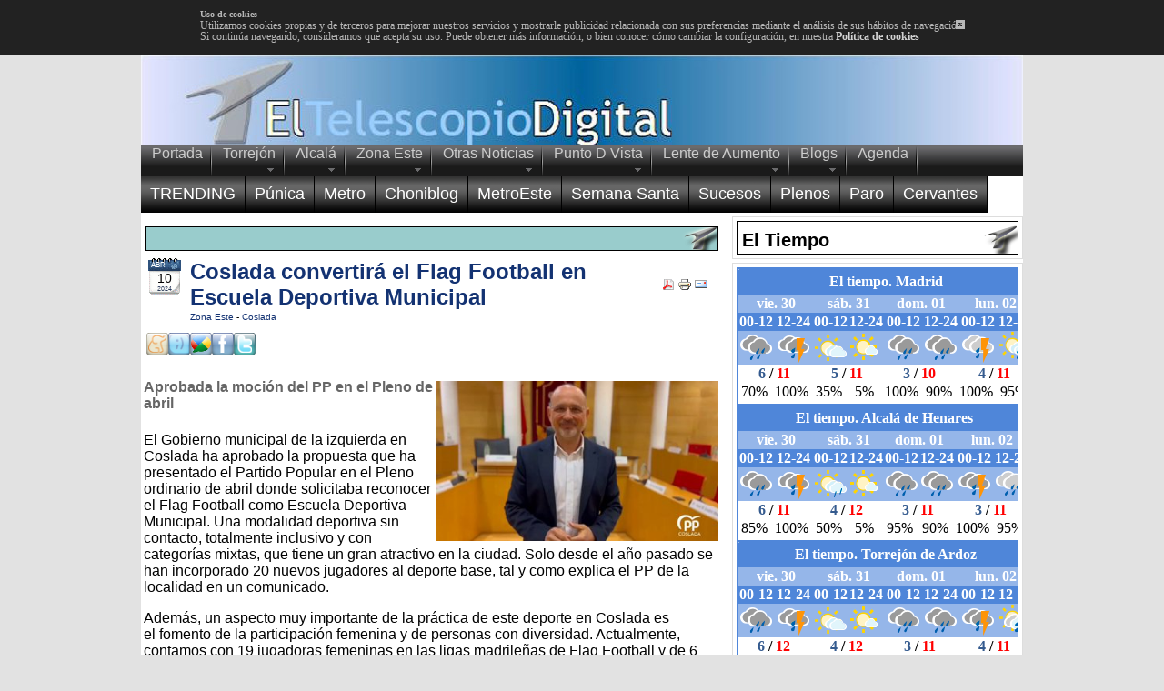

--- FILE ---
content_type: text/html; charset=utf-8
request_url: http://eltelescopiodigital.com/index.php/es/coslada/104096-coslada-convertira-el-flag-football-en-escuela-deportiva-municipal.html
body_size: 15836
content:
<?xml version="1.0" encoding="utf-8"?>
<!DOCTYPE html PUBLIC "-//W3C//DTD XHTML 1.0 Transitional//EN"
"http://www.w3.org/TR/xhtml1/DTD/xhtml1-transitional.dtd">
<html xmlns="http://www.w3.org/1999/xhtml"
lang="_LANGUAGE" xml:lang=
"_LANGUAGE">
<head>
<!-- Start: GPT Async -->
<script type='text/javascript'>
	var gptadslots=[];
	var googletag = googletag || {};
	googletag.cmd = googletag.cmd || [];
	(function(){ var gads = document.createElement('script');
		gads.async = true; gads.type = 'text/javascript';
		var useSSL = 'https:' == document.location.protocol;
		gads.src = (useSSL ? 'https:' : 'http:') + '//www.googletagservices.com/tag/js/gpt.js';
		var node = document.getElementsByTagName('script')[0];
		node.parentNode.insertBefore(gads, node);
	})();
</script>

<script type="text/javascript">
	googletag.cmd.push(function() {


		//Adslot oop declaration
		gptadslots[0] = googletag.defineOutOfPageSlot('/47143003/eltelescopiodigital/home', 'div-gpt-ad-361565662420893927-oop').addService(googletag.pubads());

		googletag.pubads().enableSingleRequest();
		googletag.pubads().enableAsyncRendering();
		googletag.enableServices();
	});
</script>
<!-- End: GPT -->


  <base href="http://eltelescopiodigital.com/index.php/coslada/104096-coslada-convertira-el-flag-football-en-escuela-deportiva-municipal.html" />
  <meta http-equiv="content-type" content="text/html; charset=utf-8" />
  <meta name="robots" content="index, follow" />
  <meta name="date" content="2026-01-30T02:17:44+00:00" />
  <meta name="revisit-after" content="14 days" />
  <meta name="author" content="A great person" />
  <meta name="keywords" content="pp coslada, pleno coslada" />
  <meta name="title" content="Coslada convertirá el Flag Football en Escuela Deportiva Municipal" />
  <meta name="description" content="Aprobada la moción del PP en el Pleno de abril El Gobierno municipal de la izquierda en Coslada ha aprobado la propuesta que ha presentado el Partido Popular en el Pleno ordinario de abril donde solicitaba reconocer el Flag Football como Escuela Deportiva Municipal.  Una modalidad deportiva sin contacto, totalmente inclusivo y con categorías mixtas, que tiene un gran atractivo en la ciudad. Solo desde el año pasado se han incorporado 20 nuevos jugadores al deporte base, tal y como" />
  <meta name="generator" content="SEOSimple (http://daobydesign.com)" />
  <title>Coslada convertirá el Flag Football en Escuela Deportiva Municipal | eltelescopiodigital</title>
  <link href="/index.php/es/component/jcomments/feed/com_content/104096.html" rel="alternate" type="application/rss+xml" title="Coslada convertirá el Flag Football en Escuela Deportiva Municipal" />
  <link rel="stylesheet" href="/components/com_jcomments/tpl/default/style.css?v=12" type="text/css" />
  <link rel="stylesheet" href="http://eltelescopiodigital.com/modules/mod_maximenu_CK/themes/default/css/moo_maximenuH_CK.css" type="text/css" />
  <link rel="stylesheet" href="http://eltelescopiodigital.com/modules/mod_maximenu_CK/themes/default/css/maximenuH_CK.php?monid=maximenuCK" type="text/css" />
  <link rel="stylesheet" href="/modules/mod_customenu/customenu/css/default.css" type="text/css" />
  <style type="text/css">
    <!--
#partilhator {height: 30px; margin: 3px 3px 3px 3px;}
#partilhator.left {text-align: left;}
#partilhator.right {text-align: right;}
#partilhator.center {text-align: center;}
#partilhator img {border: none; margin: 0; padding: 0;}
#partilhator a, a:hover, a:visited, a:link {text-decoration: none; margin: 0; padding: 0; background-color: transparent;}
#partilhator .partilhator_icone {margin-right: 5px; background-color: transparent;}div#maximenuCK ul.maximenuCK li.maximenuCK > a span.descCK {color:#f7f7f7;} div#maximenuCK ul.maximenuCK li.maximenuCK > span.separator span.descCK {color:#f7f7f7;}div#maximenuCK ul.maximenuCK li.maximenuCK > a:hover span.titreCK {color:#f2f2f2;} div#maximenuCK ul.maximenuCK li.maximenuCK > span.separator:hover span.titreCK {color:#f2f2f2;}
    -->
  </style>
  <script type="text/javascript" src="/components/com_jcomments/js/jcomments-v2.1.js?v=7"></script>
  <script type="text/javascript" src="/components/com_jcomments/libraries/joomlatune/ajax.js?v=3"></script>
  <script type="text/javascript" src="/plugins/system/mtupgrade/mootools.js"></script>
  <script type="text/javascript" src="/media/system/js/caption.js"></script>
  <script type="text/javascript" src="http://eltelescopiodigital.com/modules/mod_maximenu_CK/assets/moo_maximenu_CK.js"></script>
  <script type="text/javascript" src="http://eltelescopiodigital.com/modules/mod_maximenu_CK/assets/fancymenu_CK.js"></script>
  <script type="text/javascript" src="http://eltelescopiodigital.com/modules/mod_maximenu_CK/themes/default/js/maximenu_addon_CK.js"></script>
  <script type="text/javascript" src="/modules/mod_customenu/customenu/js/customenu.js"></script>
  <script type="text/javascript">
window.addEvent("domready", function() {
	var JTooltips = new Tips($$(".hasTip"), { maxTitleChars: 50, fixed: false});
});window.addEvent('domready', function() {new DropdownMaxiMenu(document.getElement('div#maximenuCK'),{mooTransition : 'Quad',mooEase : 'easeOut',useOpacity : '0',dureeOut : 500,menuID : 'maximenuCK',testoverflow : '1',orientation : '0',style : 'moomenu',opentype : 'slide',direction : 'normal',directionoffset1 : '30',directionoffset2 : '30',mooDuree : 500});});window.addEvent('domready', function() {new SlideList(document.getElement('div#maximenuCK ul'),{fancyTransition : 'Quad',fancyEase : 'easeOut',fancyDuree : 500});});
  </script>
  <link rel=stylesheet href="/plugins/content/calendar_stamp/classic_blue_dark.css" type="text/css" media=screen>

<link rel="stylesheet" type="text/css" href="/
templates/telescopio/css/manana.css"
media="screen" />
<link rel="shortcut icon" type="image/x-icon" href="/templates/telescopio/images/favicon.ico">
<link rel="stylesheet" href="/templates/telescopio/css/joomla.css" type="text/css" media="screen, projection" />  
<!–[if IE]><link rel="stylesheet" href="/templates/telescopio/css/ie.css" type="text/css" media="screen, projection" /><![endif]–>
<script type="text/javascript">
  var _gaq = _gaq || [];
  _gaq.push(['_setAccount', 'UA-19701430-1']);
  _gaq.push(['_trackPageview']);
  (function() {
    var ga = document.createElement('script'); ga.type = 'text/javascript'; ga.async = true;
    ga.src = ('https:' == document.location.protocol ? 'https://ssl' : 'http://www') + '.google-analytics.com/ga.js';
    var s = document.getElementsByTagName('script')[0]; s.parentNode.insertBefore(ga, s);
  })();
</script>
 <script type="text/javascript">
                var adnxsId = 2074365;
                </script>
       <script type="text/javascript" src="http://cdn.adnxs.com/megatag.js"></script>
<!-- Start: GPT Async -->
<script type='text/javascript'>
	var gptadslots=[];
	var googletag = googletag || {};
	googletag.cmd = googletag.cmd || [];
	(function(){ var gads = document.createElement('script');
		gads.async = true; gads.type = 'text/javascript';
		var useSSL = 'https:' == document.location.protocol;
		gads.src = (useSSL ? 'https:' : 'http:') + '//www.googletagservices.com/tag/js/gpt.js';
		var node = document.getElementsByTagName('script')[0];
		node.parentNode.insertBefore(gads, node);
	})();
</script>
<script type="text/javascript">
	googletag.cmd.push(function() {

		//Adslot 1 declaration
		gptadslots[1]= googletag.defineSlot('/47143003/eltelescopiodigital/home', [[728,90],[980,90],[980,250]],'div-gpt-ad-229542858157349394-1').addService(googletag.pubads());

		//Adslot 2 declaration
		gptadslots[2]= googletag.defineSlot('/47143003/eltelescopiodigital/home', [[300,250],[300,600]],'div-gpt-ad-229542858157349394-2').addService(googletag.pubads());

		//Adslot 3 declaration
		gptadslots[3]= googletag.defineSlot('/47143003/eltelescopiodigital/home', [[120,600],[160,600]],'div-gpt-ad-229542858157349394-3').addService(googletag.pubads());

		//Adslot 4 declaration
		gptadslots[4]= googletag.defineSlot('/47143003/eltelescopiodigital/home', [[1,1]],'div-gpt-ad-229542858157349394-4').addService(googletag.pubads());

		googletag.pubads().enableSingleRequest();
		googletag.pubads().enableAsyncRendering();
		googletag.enableServices();
	});
</script>
<!-- End: GPT -->

</head>

<body>

<div id="fb-root"></div>
<script>(function(d, s, id) {
  var js, fjs = d.getElementsByTagName(s)[0];
  if (d.getElementById(id)) return;
  js = d.createElement(s); js.id = id;
  js.src = "//connect.facebook.net/es_ES/sdk.js#xfbml=1&version=v2.5&appId=169830139870596";
  fjs.parentNode.insertBefore(js, fjs);
}(document, 'script', 'facebook-jssdk'));</script>



<!-- Beginning Async AdSlot oop for Ad unit eltelescopiodigital/home  ### size:  -->
<!-- Adslot's refresh function: googletag.pubads().refresh([gptadslots[0]]) -->
<div id='div-gpt-ad-361565662420893927-oop'>
	<script type='text/javascript'>
		googletag.cmd.push(function() { googletag.display('div-gpt-ad-361565662420893927-oop'); });
	</script>
</div>
<!-- End AdSlot oop -->


<style>.d4282f5c, .a0f87a0d, .db8b1359, .ec57d480, .e6989797, .f92bc6a1, .f92bc6a1 a, .f92bc6a1 a:link, .f92bc6a1 a:active, .f92bc6a1 a:hover, .f92bc6a1 a:visited{zoom: 1 !important;filter:alpha(opacity=100) !important;opacity:1 !important;text-transform:none !important;border:none !important;text-decoration:none !important;border:none !important;font-weight:normal !important;display:block !important;position:static !important;margin:0px !important;padding:0px  !important;color:#b8b8b8 !important;font-family:trebuchet-ms, verdana !important;height:auto !important;width:auto !important;max-width:auto !important;max-height:auto !important;line-height:auto !important;background:none;}.d4282f5c{bottom:0px;left:0px;background:rgba(0,0,0,0.85) !important;z-index:999999;padding:0px 0px 4px 0px !important;width:100% !important; }.a0f87a0d{max-width:1200px !important;margin:auto !important;padding:10px !important;text-align:center;}.db8b1359{position:relative !important;display:inline-block !important;text-align:left;}.ec57d480,.ec57d480:link,.ec57d480:active,.ec57d480:visited{position:absolute !important;right:0px;top:12px;cursor:pointer;font-size:8px !important;width:10px !important;height:10px !important;line-height:10px !important;background-color:#b8b8b8 !important;color:#000000 !important;text-align:center;}.ec57d480:hover{background-color:#ffffff !important;}.e6989797{font-size:10px !important; line-height:12px !important;font-weight:bolder !important;}.f92bc6a1{font-size:12px !important;line-height:12px !important;}.f92bc6a1 a, .f92bc6a1 a:link, .f92bc6a1 a:active, .f92bc6a1 a:hover, .f92bc6a1 a:visited{display:inline !important;color:#D3D3D3 !important; font-weight:bolder !important;}.f92bc6a1 a:hover{color:#ffffff !important;text-decoration:underline !important;}</style>

<div id="eced61f8" class="d4282f5c"><div class="a0f87a0d"><div class="db8b1359"><a class="ec57d480" onclick="var element = document.getElementById('eced61f8');element.parentNode.removeChild(element);">x</a><h4 class="e6989797">Uso de cookies</h4><p class="f92bc6a1">Utilizamos cookies propias y de terceros para mejorar nuestros servicios y mostrarle publicidad relacionada con sus preferencias mediante el análisis de sus hábitos de navegación.<br>Si continúa navegando, consideramos que acepta su uso. Puede obtener más información, o bien conocer cómo cambiar la configuración, en nuestra <a href="http://eltelescopiodigital.com/index.php/es/component/content/article/20831-2013-12-23-12-29-45.html">Política de cookies</a></p></div></div></div>

<script type="text/javascript" src="http://miarroba.st/086/toolbar/toolbar.js"></script>
<div id="contenedor">

<!-- Beginning Async AdSlot 4 for Ad unit eltelescopiodigital/home  ### size: [[1,1]] -->
<!-- Adslot's refresh function: googletag.pubads().refresh([gptadslots[4]]) -->
<div id='div-gpt-ad-229542858157349394-4'>
	<script type='text/javascript'>
		googletag.cmd.push(function() { googletag.display('div-gpt-ad-229542858157349394-4'); });
	</script>
</div>
<!-- End AdSlot 4 -->





<div id="banner_cabecera">
</div>
<div id="topbar">
 <div id="topmod"> </div>
</div>
<div id="cabecera">
    <div id="logo"></div>
    <div id="fecha"></div>
<div  id="reloj"></div>
    <p class="telescopio" id="titulo"></p>
    <div id="caja_buscador"></div>
  </div>

<div id="contenido">

<div id="barra_nav">
		<div class="moduletable">
					<!-- debut maximenu_CK, par cedric keiflin sur http://www.joomlack.fr -->
<div class="maximenuCKH" id="maximenuCK" style="z-index:10;">
    <div class="maxiRoundedleft"></div>
    <div class="maxiRoundedcenter">
	<ul class="menu maximenuCK" style="">
		<li class="maximenuCK first item1 level0 " style="z-index : 12000;"><a class="maximenuCK " href="http://eltelescopiodigital.com/"><span class="titreCK">Portada</span></a>
		</li>
<li class="maximenuCK parent first item27 level0 " style="z-index : 11999;"><a class="maximenuCK " href="/index.php/es/torrenews.html"><span class="titreCK">Torrejón</span></a>
	<div class="floatCK" ><div class="maxidrop-top"><div class="maxidrop-top2"></div></div><div class="maxidrop-main"><div class="maxidrop-main2"><div class="maximenuCK2 first " >
	<ul class="maximenuCK2"><li class="maximenuCK first first item195 level1 " style="z-index : 11998;"><a class="maximenuCK " href="/index.php/es/torrenews/politica-torrejon.html"><span class="titreCK">Política Torrejón</span></a>
		</li>
<li class="maximenuCK item196 level1 " style="z-index : 11997;"><a class="maximenuCK " href="/index.php/es/torrenews/municipal-torrejon.html"><span class="titreCK">Municipal Torrejón</span></a>
		</li>
<li class="maximenuCK item197 level1 " style="z-index : 11996;"><a class="maximenuCK " href="/index.php/es/torrenews/sociedad-torrejon.html"><span class="titreCK">Sociedad Torrejón</span></a>
		</li>
<li class="maximenuCK item198 level1 " style="z-index : 11995;"><a class="maximenuCK " href="/index.php/es/torrenews/sucesos-torrejon.html"><span class="titreCK">Sucesos Torrejón</span></a>
		</li>
<li class="maximenuCK item34 level1 " style="z-index : 11994;"><a class="maximenuCK " href="/index.php/es/torrenews/torresport.html"><span class="titreCK">Deportes Torrejón</span></a>
		</li>
<li class="maximenuCK item199 last level1 " style="z-index : 11993;"><a class="maximenuCK " href="/index.php/es/torrenews/cultura-torrejon.html"><span class="titreCK">Cultura Torrejón</span></a>
	</li>
	</ul>
	<div class="clr"></div></div><div class="clr"></div></div></div><div class="maxidrop-bottom"><div class="maxidrop-bottom2"></div></div></div>
	</li><li class="maximenuCK parent item200 level0 " style="z-index : 11992;"><a class="maximenuCK " href="/index.php/es/alcala.html"><span class="titreCK">Alcalá</span></a>
	<div class="floatCK" ><div class="maxidrop-top"><div class="maxidrop-top2"></div></div><div class="maxidrop-main"><div class="maxidrop-main2"><div class="maximenuCK2 first " >
	<ul class="maximenuCK2"><li class="maximenuCK first item201 level1 " style="z-index : 11991;"><a class="maximenuCK " href="/index.php/es/alcala/politica-alcala.html"><span class="titreCK">Política Alcalá</span></a>
		</li>
<li class="maximenuCK item202 level1 " style="z-index : 11990;"><a class="maximenuCK " href="/index.php/es/alcala/municipal-alcala.html"><span class="titreCK">Municipal Alcalá</span></a>
		</li>
<li class="maximenuCK item203 level1 " style="z-index : 11989;"><a class="maximenuCK " href="/index.php/es/alcala/sociedad-alcala.html"><span class="titreCK">Sociedad Alcalá</span></a>
		</li>
<li class="maximenuCK item204 level1 " style="z-index : 11988;"><a class="maximenuCK " href="/index.php/es/alcala/sucesos-alcala.html"><span class="titreCK">Sucesos Alcalá</span></a>
		</li>
<li class="maximenuCK item205 level1 " style="z-index : 11987;"><a class="maximenuCK " href="/index.php/es/alcala/deportes-alcala.html"><span class="titreCK">Deportes Alcalá</span></a>
		</li>
<li class="maximenuCK item206 last level1 " style="z-index : 11986;"><a class="maximenuCK " href="/index.php/es/alcala/cultura-alcala.html"><span class="titreCK">Cultura Alcalá</span></a>
	</li>
	</ul>
	<div class="clr"></div></div><div class="clr"></div></div></div><div class="maxidrop-bottom"><div class="maxidrop-bottom2"></div></div></div>
	</li><li class="maximenuCK parent item2 level0 " style="z-index : 11985;"><a class="maximenuCK " href="/index.php/es/corredornews.html"><span class="titreCK">Zona Este</span></a>
	<div class="floatCK" ><div class="maxidrop-top"><div class="maxidrop-top2"></div></div><div class="maxidrop-main"><div class="maxidrop-main2"><div class="maximenuCK2 first " >
	<ul class="maximenuCK2"><li class="maximenuCK first item207 level1 " style="z-index : 11984;"><a class="maximenuCK " href="/index.php/es/corredornews/coslada.html"><span class="titreCK">Coslada</span></a>
		</li>
<li class="maximenuCK item208 level1 " style="z-index : 11983;"><a class="maximenuCK " href="/index.php/es/corredornews/san-fernando.html"><span class="titreCK">San Fernando</span></a>
		</li>
<li class="maximenuCK item209 level1 " style="z-index : 11982;"><a class="maximenuCK " href="/index.php/es/corredornews/arganda.html"><span class="titreCK">Arganda</span></a>
		</li>
<li class="maximenuCK item210 level1 " style="z-index : 11981;"><a class="maximenuCK " href="/index.php/es/corredornews/rivas.html"><span class="titreCK">Rivas</span></a>
		</li>
<li class="maximenuCK parent item211 level1 " style="z-index : 11980;"><a class="maximenuCK " href="/index.php/es/corredornews/noreste.html"><span class="titreCK">Noreste</span></a>
	<div class="floatCK" ><div class="maxidrop-top"><div class="maxidrop-top2"></div></div><div class="maxidrop-main"><div class="maxidrop-main2"><div class="maximenuCK2 first " >
	<ul class="maximenuCK2"><li class="maximenuCK first item212 level2 " style="z-index : 11979;"><a class="maximenuCK " href="/index.php/es/corredornews/noreste/algete.html"><span class="titreCK">Algete</span></a>
		</li>
<li class="maximenuCK item213 level2 " style="z-index : 11978;"><a class="maximenuCK " href="/index.php/es/corredornews/noreste/ajalvir.html"><span class="titreCK">Ajalvir</span></a>
		</li>
<li class="maximenuCK item214 level2 " style="z-index : 11977;"><a class="maximenuCK " href="/index.php/es/corredornews/noreste/paracuellos.html"><span class="titreCK">Paracuellos</span></a>
		</li>
<li class="maximenuCK item215 level2 " style="z-index : 11976;"><a class="maximenuCK " href="/index.php/es/corredornews/noreste/daganzo.html"><span class="titreCK">Daganzo</span></a>
		</li>
<li class="maximenuCK item216 last level2 " style="z-index : 11975;"><a class="maximenuCK " href="/index.php/es/corredornews/noreste/camarma.html"><span class="titreCK">Camarma</span></a>
	</li>
	</ul>
	<div class="clr"></div></div><div class="clr"></div></div></div><div class="maxidrop-bottom"><div class="maxidrop-bottom2"></div></div></div>
	</li><li class="maximenuCK parent item217 level1 " style="z-index : 11974;"><a class="maximenuCK " href="/index.php/es/corredornews/corredor-del-henares.html"><span class="titreCK">Corredor del Henares</span></a>
	<div class="floatCK" ><div class="maxidrop-top"><div class="maxidrop-top2"></div></div><div class="maxidrop-main"><div class="maxidrop-main2"><div class="maximenuCK2 first " >
	<ul class="maximenuCK2"><li class="maximenuCK first item218 level2 " style="z-index : 11973;"><a class="maximenuCK " href="/index.php/es/corredornews/corredor-del-henares/mejorada.html"><span class="titreCK">Mejorada</span></a>
		</li>
<li class="maximenuCK item219 level2 " style="z-index : 11972;"><a class="maximenuCK " href="/index.php/es/corredornews/corredor-del-henares/velilla.html"><span class="titreCK">Velilla</span></a>
		</li>
<li class="maximenuCK item220 level2 " style="z-index : 11971;"><a class="maximenuCK " href="/index.php/es/corredornews/corredor-del-henares/loeches.html"><span class="titreCK">Loeches</span></a>
		</li>
<li class="maximenuCK item221 level2 " style="z-index : 11970;"><a class="maximenuCK " href="/index.php/es/corredornews/corredor-del-henares/meco.html"><span class="titreCK">Meco</span></a>
		</li>
<li class="maximenuCK item222 last level2 " style="z-index : 11969;"><a class="maximenuCK " href="/index.php/es/corredornews/corredor-del-henares/villalbilla.html"><span class="titreCK">Villalbilla</span></a>
	</li>
	</ul>
	<div class="clr"></div></div><div class="clr"></div></div></div><div class="maxidrop-bottom"><div class="maxidrop-bottom2"></div></div></div>
	</li><li class="maximenuCK parent item223 level1 " style="z-index : 11968;"><a class="maximenuCK " href="/index.php/es/corredornews/sureste.html"><span class="titreCK">Sureste</span></a>
	<div class="floatCK" ><div class="maxidrop-top"><div class="maxidrop-top2"></div></div><div class="maxidrop-main"><div class="maxidrop-main2"><div class="maximenuCK2 first " >
	<ul class="maximenuCK2"><li class="maximenuCK first item224 level2 " style="z-index : 11967;"><a class="maximenuCK " href="/index.php/es/corredornews/sureste/estremera.html"><span class="titreCK">Estremera</span></a>
		</li>
<li class="maximenuCK item225 level2 " style="z-index : 11966;"><a class="maximenuCK " href="/index.php/es/corredornews/sureste/aranjuez.html"><span class="titreCK">Aranjuez</span></a>
		</li>
<li class="maximenuCK item226 level2 " style="z-index : 11965;"><a class="maximenuCK " href="/index.php/es/corredornews/sureste/morata-de-tajuna.html"><span class="titreCK">Morata de Tajuña</span></a>
		</li>
<li class="maximenuCK item227 level2 " style="z-index : 11964;"><a class="maximenuCK " href="/index.php/es/corredornews/sureste/san-martin-de-la-vega.html"><span class="titreCK">San Martín de la Vega</span></a>
		</li>
<li class="maximenuCK item228 last level2 " style="z-index : 11963;"><a class="maximenuCK " href="/index.php/es/corredornews/sureste/nuevo-baztan.html"><span class="titreCK">Nuevo Baztán</span></a>
	</li>
	</ul>
	<div class="clr"></div></div><div class="clr"></div></div></div><div class="maxidrop-bottom"><div class="maxidrop-bottom2"></div></div></div>
	</li>
	</ul>
	<div class="clr"></div></div><div class="clr"></div></div></div><div class="maxidrop-bottom"><div class="maxidrop-bottom2"></div></div></div>
	</li><li class="maximenuCK parent item113 level0 " style="z-index : 11962;"><a class="maximenuCK " href="/index.php/es/otras-noticias.html"><span class="titreCK">Otras Noticias</span></a>
	<div class="floatCK" ><div class="maxidrop-top"><div class="maxidrop-top2"></div></div><div class="maxidrop-main"><div class="maxidrop-main2"><div class="maximenuCK2 first " >
	<ul class="maximenuCK2"><li class="maximenuCK first item229 level1 " style="z-index : 11961;"><a class="maximenuCK " href="/index.php/es/otras-noticias/comunidad-de-madrid.html"><span class="titreCK">Comunidad de Madrid</span></a>
		</li>
<li class="maximenuCK item230 level1 " style="z-index : 11960;"><a class="maximenuCK " href="/index.php/es/otras-noticias/espana.html"><span class="titreCK">España</span></a>
		</li>
<li class="maximenuCK item231 level1 " style="z-index : 11959;"><a class="maximenuCK " href="/index.php/es/otras-noticias/madrid.html"><span class="titreCK">Madrid</span></a>
		</li>
<li class="maximenuCK item232 level1 " style="z-index : 11958;"><a class="maximenuCK " href="/index.php/es/otras-noticias/economia.html"><span class="titreCK">Economía</span></a>
		</li>
<li class="maximenuCK item233 last level1 " style="z-index : 11957;"><a class="maximenuCK " href="/index.php/es/otras-noticias/rincon-verde.html"><span class="titreCK">Rincón Verde</span></a>
	</li>
	</ul>
	<div class="clr"></div></div><div class="clr"></div></div></div><div class="maxidrop-bottom"><div class="maxidrop-bottom2"></div></div></div>
	</li><li class="maximenuCK parent item37 level0 " style="z-index : 11956;"><a class="maximenuCK " href="/index.php/es/punto-d-vista.html"><span class="titreCK">Punto D Vista</span></a>
	<div class="floatCK" ><div class="maxidrop-top"><div class="maxidrop-top2"></div></div><div class="maxidrop-main"><div class="maxidrop-main2"><div class="maximenuCK2 first " >
	<ul class="maximenuCK2"><li class="maximenuCK first item234 level1 " style="z-index : 11955;"><a class="maximenuCK " href="/index.php/es/punto-d-vista/editorial.html"><span class="titreCK">Editorial</span></a>
		</li>
<li class="maximenuCK item235 level1 " style="z-index : 11954;"><a class="maximenuCK " href="/index.php/es/punto-d-vista/microscopia.html"><span class="titreCK">Microscopía</span></a>
		</li>
<li class="maximenuCK item236 level1 " style="z-index : 11953;"><a class="maximenuCK " href="/index.php/es/punto-d-vista/mira-telescopica.html"><span class="titreCK">Mira Telescópica</span></a>
		</li>
<li class="maximenuCK item237 level1 " style="z-index : 11952;"><a class="maximenuCK " href="/index.php/es/punto-d-vista/otra-mirada.html"><span class="titreCK">Otra Mirada</span></a>
		</li>
<li class="maximenuCK item238 level1 " style="z-index : 11951;"><a class="maximenuCK " href="/index.php/es/punto-d-vista/la-columna-del-ciudadano.html"><span class="titreCK">La Columna del Ciudadano</span></a>
		</li>
<li class="maximenuCK item239 last level1 " style="z-index : 11950;"><a class="maximenuCK " href="/index.php/es/punto-d-vista/la-cara-oculta.html"><span class="titreCK">La Cara Oculta</span></a>
	</li>
	</ul>
	<div class="clr"></div></div><div class="clr"></div></div></div><div class="maxidrop-bottom"><div class="maxidrop-bottom2"></div></div></div>
	</li><li class="maximenuCK parent item41 level0 " style="z-index : 11949;"><a class="maximenuCK " href="/index.php/es/lente-d-aumento.html"><span class="titreCK">Lente de Aumento</span></a>
	<div class="floatCK" ><div class="maxidrop-top"><div class="maxidrop-top2"></div></div><div class="maxidrop-main"><div class="maxidrop-main2"><div class="maximenuCK2 first " >
	<ul class="maximenuCK2"><li class="maximenuCK first item240 level1 " style="z-index : 11948;"><a class="maximenuCK " href="/index.php/es/lente-d-aumento/a-fondo.html"><span class="titreCK">A Fondo</span></a>
		</li>
<li class="maximenuCK item241 level1 " style="z-index : 11947;"><a class="maximenuCK " href="/index.php/es/lente-d-aumento/analisis.html"><span class="titreCK">Análisis</span></a>
		</li>
<li class="maximenuCK item243 level1 " style="z-index : 11946;"><a class="maximenuCK " href="/index.php/es/lente-d-aumento/dossier.html"><span class="titreCK">Dossier</span></a>
		</li>
<li class="maximenuCK item244 level1 " style="z-index : 11945;"><a class="maximenuCK " href="/index.php/es/lente-d-aumento/torrejon-secreto.html"><span class="titreCK">Torrejón Secreto</span></a>
		</li>
<li class="maximenuCK item245 level1 " style="z-index : 11944;"><a class="maximenuCK " href="/index.php/es/lente-d-aumento/a-todo-color.html"><span class="titreCK">A Todo Color</span></a>
		</li>
<li class="maximenuCK item246 level1 " style="z-index : 11943;"><a class="maximenuCK " href="/index.php/es/lente-d-aumento/vecinos-ilustres.html"><span class="titreCK">Vecinos Ilustres</span></a>
		</li>
<li class="maximenuCK item242 level1 " style="z-index : 11942;"><a class="maximenuCK " href="/index.php/es/lente-d-aumento/cronicas-de-un-pleno.html"><span class="titreCK">Crónicas de un Pleno</span></a>
		</li>
<li class="maximenuCK item265 last level1 " style="z-index : 11941;"><a class="maximenuCK " href="/index.php/es/lente-d-aumento/hemeroteca.html"><span class="titreCK">Hemeroteca</span></a>
	</li>
	</ul>
	<div class="clr"></div></div><div class="clr"></div></div></div><div class="maxidrop-bottom"><div class="maxidrop-bottom2"></div></div></div>
	</li><li class="maximenuCK parent item78 level0 " style="z-index : 11940;"><a class="maximenuCK " href="/index.php/es/los-blogs-del-telescopio.html"><span class="titreCK">Blogs</span></a>
	<div class="floatCK" ><div class="maxidrop-top"><div class="maxidrop-top2"></div></div><div class="maxidrop-main"><div class="maxidrop-main2"><div class="maximenuCK2 first " >
	<ul class="maximenuCK2"><li class="maximenuCK first item247 level1 " style="z-index : 11939;"><a class="maximenuCK " href="/index.php/es/los-blogs-del-telescopio/el-choniblog.html"><span class="titreCK">El Choniblog</span></a>
		</li>
<li class="maximenuCK item248 level1 " style="z-index : 11938;"><a class="maximenuCK " href="/index.php/es/los-blogs-del-telescopio/interferencias.html"><span class="titreCK">Interferencias</span></a>
		</li>
<li class="maximenuCK item249 level1 " style="z-index : 11937;"><a class="maximenuCK " href="/index.php/es/los-blogs-del-telescopio/pura-ciencia.html"><span class="titreCK">Pura Ciencia</span></a>
		</li>
<li class="maximenuCK item250 level1 " style="z-index : 11936;"><a class="maximenuCK " href="/index.php/es/los-blogs-del-telescopio/cinturon-de-orion.html"><span class="titreCK">Cinturón de Orión</span></a>
		</li>
<li class="maximenuCK item251 level1 " style="z-index : 11935;"><a class="maximenuCK " href="/index.php/es/los-blogs-del-telescopio/kaleidoskopio.html"><span class="titreCK">Kaleidoskopio</span></a>
		</li>
<li class="maximenuCK item252 level1 " style="z-index : 11934;"><a class="maximenuCK " href="/index.php/es/los-blogs-del-telescopio/el-termometro.html"><span class="titreCK">El Termómetro</span></a>
		</li>
<li class="maximenuCK item272 level1 " style="z-index : 11933;"><a class="maximenuCK " href="/index.php/es/los-blogs-del-telescopio/salud-y-espiritualidad.html"><span class="titreCK">Salud y Espiritualidad</span></a>
		</li>
<li class="maximenuCK item277 last level1 " style="z-index : 11932;"><a class="maximenuCK " href="/index.php/es/los-blogs-del-telescopio/geno-gourmet.html"><span class="titreCK">Geno Gourmet</span></a>
	</li>
	</ul>
	<div class="clr"></div></div><div class="clr"></div></div></div><div class="maxidrop-bottom"><div class="maxidrop-bottom2"></div></div></div>
	</li><li class="maximenuCK item253 level0 " style="z-index : 11931;"><a class="maximenuCK " href="/index.php/es/agenda.html"><span class="titreCK">Agenda</span></a></li>	</ul>
    </div>
    <div class="maxiRoundedright"></div>
    <div style="clear:both;"></div>
</div>
<div style="clear:both;"></div>
<!-- fin maximenuCK -->
		</div>
			<div class="moduletable">
					<div class="customenu_layout_default"><div class="customenu_default"><a href="/index.php/es/home.html" title="TRENDING" class="link_1 link_id1 link_inactive " onfocus="this.blur();"><span class="link_1 link_id1 link_inactive  link_normal" onmouseover="changeClassName(this,'link_normal','link_hover');" onmouseout="changeClassName(this,'link_hover','link_normal');">TRENDING</span></a><a href="/index.php/es/operacion-punica/0.html" title="Púnica" class="link_2 link_id279 link_inactive " onfocus="this.blur();"><span class="link_2 link_id279 link_inactive  link_normal" onmouseover="changeClassName(this,'link_normal','link_hover');" onmouseout="changeClassName(this,'link_hover','link_normal');">Púnica</span></a><a href="/index.php/es/metro/0.html" title="Metro" class="link_3 link_id290 link_inactive " onfocus="this.blur();"><span class="link_3 link_id290 link_inactive  link_normal" onmouseover="changeClassName(this,'link_normal','link_hover');" onmouseout="changeClassName(this,'link_hover','link_normal');">Metro</span></a><a href="/index.php/es/campamento-de-verano/0.html" title="Choniblog" class="link_4 link_id257 link_inactive " onfocus="this.blur();"><span class="link_4 link_id257 link_inactive  link_normal" onmouseover="changeClassName(this,'link_normal','link_hover');" onmouseout="changeClassName(this,'link_hover','link_normal');">Choniblog</span></a><a href="/index.php/es/metroeste/0.html" title="MetroEste" class="link_5 link_id275 link_inactive " onfocus="this.blur();"><span class="link_5 link_id275 link_inactive  link_normal" onmouseover="changeClassName(this,'link_normal','link_hover');" onmouseout="changeClassName(this,'link_hover','link_normal');">MetroEste</span></a><a href="/index.php/es/semana-santa/0.html" title="Semana Santa" class="link_6 link_id286 link_inactive " onfocus="this.blur();"><span class="link_6 link_id286 link_inactive  link_normal" onmouseover="changeClassName(this,'link_normal','link_hover');" onmouseout="changeClassName(this,'link_hover','link_normal');">Semana Santa</span></a><a href="/index.php/es/sucesos/0.html" title="Sucesos" class="link_7 link_id262 link_inactive " onfocus="this.blur();"><span class="link_7 link_id262 link_inactive  link_normal" onmouseover="changeClassName(this,'link_normal','link_hover');" onmouseout="changeClassName(this,'link_hover','link_normal');">Sucesos</span></a><a href="/index.php/es/plenos/0.html" title="Plenos" class="link_8 link_id263 link_inactive " onfocus="this.blur();"><span class="link_8 link_id263 link_inactive  link_normal" onmouseover="changeClassName(this,'link_normal','link_hover');" onmouseout="changeClassName(this,'link_hover','link_normal');">Plenos</span></a><a href="/index.php/es/paro/0.html" title="Paro" class="link_9 link_id287 link_inactive " onfocus="this.blur();"><span class="link_9 link_id287 link_inactive  link_normal" onmouseover="changeClassName(this,'link_normal','link_hover');" onmouseout="changeClassName(this,'link_hover','link_normal');">Paro</span></a><a href="/index.php/es/ano-cervantes/0.html" title="Cervantes" class="link_10 link_id288 link_inactive " onfocus="this.blur();"><span class="link_10 link_id288 link_inactive  link_normal" onmouseover="changeClassName(this,'link_normal','link_hover');" onmouseout="changeClassName(this,'link_hover','link_normal');">Cervantes</span></a></div></div>		</div>
	
    
    </div>        
<div id="columnas">
   <div class="span-24">
        <div class="span-18">
          		


         		<div id="newsarea" class="span-18">
                	<div class="span-18" id="noticia_principal" > 

                        <div class="antetitulo"></div>        
 
		  
  <table width="100%" border="0"><tr valign="top"><td class="stamp"><div class="datetime"><div class="day">10</div><div class="month">Abr</div><div class="year">2024</div></div></td><td><table class="contentpaneopen">
<tr>
		<td class="contentheading" width="100%">
				<a href="/index.php/es/coslada/104096-coslada-convertira-el-flag-football-en-escuela-deportiva-municipal.html" class="contentpagetitle">
			Coslada convertirá el Flag Football en Escuela Deportiva Municipal</a>
			</td>
						<td align="right" width="100%" class="buttonheading">
		<a href="/index.php/es/coslada/104096-coslada-convertira-el-flag-football-en-escuela-deportiva-municipal.pdf" title="PDF" onclick="window.open(this.href,'win2','status=no,toolbar=no,scrollbars=yes,titlebar=no,menubar=no,resizable=yes,width=640,height=480,directories=no,location=no'); return false;" rel="nofollow"><img src="/images/M_images/pdf_button.png" alt="PDF"  /></a>		</td>
		
				<td align="right" width="100%" class="buttonheading">
		<a href="/index.php/es/coslada/104096-coslada-convertira-el-flag-football-en-escuela-deportiva-municipal.html?tmpl=component&amp;print=1&amp;layout=default&amp;page=" title="Imprimir" onclick="window.open(this.href,'win2','status=no,toolbar=no,scrollbars=yes,titlebar=no,menubar=no,resizable=yes,width=640,height=480,directories=no,location=no'); return false;" rel="nofollow"><img src="/images/M_images/printButton.png" alt="Imprimir"  /></a>		</td>
		
				<td align="right" width="100%" class="buttonheading">
		<a href="/index.php/es/component/mailto/?tmpl=component&amp;link=aHR0cDovL2VsdGVsZXNjb3Bpb2RpZ2l0YWwuY29tL2luZGV4LnBocC9lcy9jb3NsYWRhLzEwNDA5Ni1jb3NsYWRhLWNvbnZlcnRpcmEtZWwtZmxhZy1mb290YmFsbC1lbi1lc2N1ZWxhLWRlcG9ydGl2YS1tdW5pY2lwYWwuaHRtbA%3D%3D" title="E-mail" onclick="window.open(this.href,'win2','width=400,height=350,menubar=yes,resizable=yes'); return false;"><img src="/images/M_images/emailButton.png" alt="E-mail"  /></a>		</td>
					</tr>
</table>

<table class="contentpaneopen">
<tr>
	<td>
				<span>
							<a href="/index.php/es/corredornews.html">						Zona Este							</a>											 - 					</span>
						<span>
							<a href="/index.php/es/coslada.html">						Coslada							</a>					</span>
			</td>
</tr>



<tr>
<td valign="top">
</td></tr></table></td></tr></table><table width="100%"><tr><td><!-- Partilhator Plug-in Begin --><div id="partilhator" class="right"><span class="partilhator_icone"><a href="http://meneame.net/submit.php?url=http%3A%2F%2Feltelescopiodigital.com%2Findex.php%2Fes%2Fcoslada%2F104096-coslada-convertira-el-flag-football-en-escuela-deportiva-municipal.html" target="_blank"><img style="border: 0;" src="http://eltelescopiodigital.com/plugins/content/partilha_imagens/jmeneame_24x24.png" height="24" width="24"  alt="Compartir en Menéame" title="Compartir en Menéame" /></a></span><span class="partilhator_icone"><a href="http://tuenti.com/share?url=http%3A%2F%2Feltelescopiodigital.com%2Findex.php%2Fes%2Fcoslada%2F104096-coslada-convertira-el-flag-football-en-escuela-deportiva-municipal.html" target="_blank"><img style="border: 0;" src="http://eltelescopiodigital.com/plugins/content/partilha_imagens/jtuenti_24x24.png" height="24" width="24"  alt="Compartir en Tuenti" title="Compartir en Tuenti" /></a></span><span class="partilhator_icone"><a href="http://www.google.com/buzz/post?message=Coslada+convertir%C3%A1+el+Flag+Football+en+Escuela+Deportiva+Municipal&url=http://eltelescopiodigital.com/index.php/es/coslada/104096-coslada-convertira-el-flag-football-en-escuela-deportiva-municipal.html&imageurl=" target="_blank"><img style="border: 0;" src="http://eltelescopiodigital.com/plugins/content/partilha_imagens/jbuzz_24x24.png" height="24" width="24"  alt="Compartir en Buzz it!" title="Compartir en Buzz it!" /></a></span><span class="partilhator_icone"><a href="http://www.facebook.com/share.php?u=http%3A%2F%2Feltelescopiodigital.com%2Findex.php%2Fes%2Fcoslada%2F104096-coslada-convertira-el-flag-football-en-escuela-deportiva-municipal.html" target="_blank"><img style="border: 0;" src="http://eltelescopiodigital.com/plugins/content/partilha_imagens/jfacebook_24x24.png" height="24" width="24"  alt="Compartir en Facebook" title="Compartir en Facebook" /></a></span><span class="partilhator_icone"><a rel="nofollow" href="http://twitter.com/share?url=http%3A%2F%2Feltelescopiodigital.com%2Findex.php%2Fes%2Fcoslada%2F104096-coslada-convertira-el-flag-football-en-escuela-deportiva-municipal.html&text=telescopiodigit: Coslada+convertir%C3%A1+el+Flag+Football+en+Escuela+Deportiva+Municipal&via=telescopiodigit" target="_blank"><img style="border: 0;" src="http://eltelescopiodigital.com/plugins/content/partilha_imagens/jtwitter_24x24.png" height="24" width="24"  alt="Compartir en Twitter" title="Compartir en Twitter" /></a></span></div><!-- Partilhator Plug-in End --><h4><img src="https://pbs.twimg.com/ext_tw_video_thumb/1777652696406765568/pu/img/9l6ej3yDt_ewqIrJ?format=jpg&amp;name=360x360" border="0" alt="Foto cedida por PP Coslada" title="Foto cedida por PP Coslada" width="310" height="176" style="float: right; margin: 2px; border: 0px;" />Aprobada la moción del PP en el Pleno de abril  

</h4>
<p>El Gobierno municipal de la izquierda en Coslada ha aprobado la propuesta que ha presentado el Partido Popular en el Pleno ordinario de abril donde solicitaba reconocer el Flag Football como Escuela Deportiva Municipal. Una modalidad deportiva sin contacto, totalmente inclusivo y con categorías mixtas, que tiene un gran atractivo en la ciudad. Solo desde el año pasado se han incorporado 20 nuevos jugadores al deporte base, tal y como explica el PP de la localidad en un comunicado.</p>
<p>Además, un aspecto muy importante de la práctica de este deporte en Coslada es el fomento de la participación femenina y de personas con diversidad. Actualmente, contamos con 19 jugadoras femeninas en las ligas madrileñas de Flag Football y de 6 jugadores con diversidad en las categorías de formación.</p>
<p>El portavoz Paco Becerra ha afirmado que “desde el Partido Popular queremos resaltar los valores que esta modalidad difunde entre los más pequeños de nuestra ciudad, tanto dando charlas informativas contra el acoso en colegios e institutos, dando a conocer la modalidad sin contacto del Flag, como charlas informativas con la Fundación Sara Jiménez contra el suicidio juvenil”.</p>
<p>“También debemos destacar el compromiso de este deporte con Coslada. Participando durante ya más de 5 años en las actividades del Día de la Infancia, durante más de 6 en las Olimpiadas Escolares, durante más de 10 con una carpa en las Fiestas Patronales, en los campus multideportivos de verano junto a otras modalidades como Baloncesto, Atletismo, Fútbol Sala y Patinaje y, por último, también en la Feria de Asociaciones”.</p>
<p>Y es que el fútbol americano es una modalidad deportiva que llega a Coslada en febrero de 1991, iniciando sus primeras carreras en el velódromo de la Avenida de España (actual Estadio de El Olivo). Lo que refleja una larga permanencia en nuestra ciudad, más de 30 años, convirtiéndose en una modalidad bastante demandada por nuestros vecinos. En definitiva, “por historia, por demanda vecinal y por actualidad, hemos instado al Gobierno a reconocer el Flag Football como escuela deportiva municipal, con el fin de dar un servicio a la ciudadanía de Coslada en el programa de actividades deportivas anual”, según Becerra.</p>
<p>El portavoz popular ha concluido felicitándose “porque el Gobierno de Viveros continúe un mes más aprobando las mociones que presenta el PP. Somos el partido que ganó las elecciones y defendemos los intereses reales de los vecinos. Acertará siempre que copie las propuestas de este grupo municipal”.</p>
<p>Desde el pasado 14 de febrero, todos los canales de televisión tenían la obligación de emitir en alta definición, situación que ha afectado a todos los usuarios y de la que no son ajenos los Centros de Mayores Municipales. Esta situación, conocida desde la aprobación en el año 2019 del Plan Técnico Nacional de la Televisión Digital Terrestre, no le ha pillado al Gobierno municipal por sorpresa, pero lamentablemente esa previsión no ha llegado a los centros. Por este motivo, el PP de Coslada ha instado al Equipo de Gobierno a que adopte las medidas necesarias para la renovación de los televisores.</p>
<p>Es algo manifiesto y provoca malestar en la mayoría de vecinos, el mal estado de conservación y mantenimiento de la vía publica en Coslada, además de cuantiosas reclamaciones patrimoniales al Ayuntamiento por parte de los vecinos accidentados por ese motivo. A esa situación se une la imposibilidad de transitar por las aceras a consecuencia también de la invasión de las mismas por los vehículos estacionados en batería. Esa situación la sufren a diario peatones en diferentes puntos de la ciudad, pero se generaliza en aquellos puntos donde se ha producido el ensanchamiento de aceras y estrechamiento de calzadas. Instamos al Gobierno local a localizar estos puntos y adoptar urgentemente las medidas necesarias (p.e. topes sobre la calzada) que impidan invadir la acera y deteriorar el arbolado urbano.</p>
<p>Numerosos vecinos de nuestra ciudad nos informan del pésimo sistema telefónico de cita previa para determinadas gestiones del Ayuntamiento. Desde el Grupo Municipal Popular nos hemos preguntado por las acciones que va a tomar el Ayuntamiento de Coslada respecto a la atención telefónica para solventar este problema. Teniendo en cuenta que ya no estamos en situación de emergencia de salud pública por la pandemia, también hemos preguntado por la forma en la que van a potenciar la atención presencial al ciudadano.</p>
<p>En Junta de Gobierno se aprobó el cobro de entrada de 1€ a las escuelas de danza, asociaciones y AMPAS de nuestro municipio para las representaciones que tendrán lugar durante las Fiestas de San Isidro en los diferentes teatros municipales. Desde el Partido Popular pensamos que hubiera sido mejor, ya que el público que acude a estas actuaciones son familiares y amigos de los artistas en su inmensa mayoría, en vez de recaudar dinero, organizar una recogida de alimentos, para destinarlos a asociaciones como Sonrisa Digna, Cáritas o el Banco de Alimentos, por la necesidad que estamos viendo en el día a día en algunos de nuestros vecinos. También hubiera sido una buena manera de controlar el aforo y más solidaria que no la de recaudar dinero.</p></td>
</tr>

</table>
<span class="article_separator">&nbsp;</span>
<script type="text/javascript">
<!--
var jcomments=new JComments(104096, 'com_content','/index.php?option=com_jcomments&amp;tmpl=component&amp;lang=');
jcomments.setList('comments-list');
//-->
</script>
<div id="jc">
<div id="comments"></div>
<h4>Escribir un comentario</h4>
<a id="addcomments" href="#addcomments"></a>
<form id="comments-form" name="comments-form" action="javascript:void(null);">
<p>
	<input id="comments-form-name" type="text" name="name" value="" maxlength="20" size="22" tabindex="1" />
	<label for="comments-form-name">Nombre (requerido)</label>
</p>
<p>
	<input id="comments-form-email" type="text" name="email" value="" size="22" tabindex="2" />
	<label for="comments-form-email">E-mail</label>
</p>
<p>
	<input id="comments-form-homepage" type="text" name="homepage" value="" size="22" tabindex="3" />
	<label for="comments-form-homepage">Sitio web</label>
</p>
<p>
	<input id="comments-form-title" type="text" name="title" value="" size="22" tabindex="4" />
	<label for="comments-form-title">Título</label>
</p>
<p>
	<textarea id="comments-form-comment" name="comment" cols="65" rows="8" tabindex="5"></textarea>
</p>
<p>
	<img class="captcha" onclick="jcomments.clear('captcha');" id="comments-form-captcha-image" name="captcha-image" src="/index.php?option=com_jcomments&amp;task=captcha&amp;tmpl=component&amp;ac=31959" width="121" height="60" alt="Código de seguridad" /><br />
	<span class="captcha" onclick="jcomments.clear('captcha');">Refescar</span><br />
	<input class="captcha" id="comments-form-captcha" type="text" name="captcha-refid" value="" size="5" tabindex="6" /><br />
</p>
<div id="comments-form-buttons">
	<div class="btn" id="comments-form-send"><div><a href="#" tabindex="7" onclick="jcomments.saveComment();return false;" title="Enviar (Ctrl+Enter)">Enviar</a></div></div>
	<div class="btn" id="comments-form-cancel" style="display:none;"><div><a href="#" tabindex="8" onclick="return false;" title="Cancelar">Cancelar</a></div></div>
	<div style="clear:both;"></div>
</div>
	<input type="hidden" name="object_id" value="104096" />
	<input type="hidden" name="object_group" value="com_content" />
</form>
<script type="text/javascript">
<!--
function JCommentsInitializeForm()
{
	var jcEditor = new JCommentsEditor('comments-form-comment', true);
	jcEditor.initSmiles('http://eltelescopiodigital.com/components/com_jcomments/images/smiles');
	jcEditor.addSmile(':D','laugh.gif');
	jcEditor.addSmile(':lol:','lol.gif');
	jcEditor.addSmile(':-)','smile.gif');
	jcEditor.addSmile(';-)','wink.gif');
	jcEditor.addSmile('8)','cool.gif');
	jcEditor.addSmile(':-|','normal.gif');
	jcEditor.addSmile(':-*','whistling.gif');
	jcEditor.addSmile(':oops:','redface.gif');
	jcEditor.addSmile(':sad:','sad.gif');
	jcEditor.addSmile(':cry:','cry.gif');
	jcEditor.addSmile(':o','surprised.gif');
	jcEditor.addSmile(':-?','confused.gif');
	jcEditor.addSmile(':-x','sick.gif');
	jcEditor.addSmile(':eek:','shocked.gif');
	jcEditor.addSmile(':zzz','sleeping.gif');
	jcEditor.addSmile(':P','tongue.gif');
	jcEditor.addSmile(':roll:','rolleyes.gif');
	jcEditor.addSmile(':sigh:','unsure.gif');
	jcomments.setForm(new JCommentsForm('comments-form', jcEditor));
}

if (window.addEventListener) {window.addEventListener('load',JCommentsInitializeForm,false);}
else if (document.addEventListener){document.addEventListener('load',JCommentsInitializeForm,false);}
else if (window.attachEvent){window.attachEvent('onload',JCommentsInitializeForm);}
else {if (typeof window.onload=='function'){var oldload=window.onload;window.onload=function(){oldload();JCommentsInitializeForm();}} else window.onload=JCommentsInitializeForm;} 
//-->
</script>
<div id="comments-footer" align="center"><a href="http://www.joomlatune.com" title="JComments" target="_blank">JComments</a></div>
</div>

          <div id="widenews" class="span-18"> </div>       

 </div>



           			
          		</div>          
        </div>
 </div> 
</div>
	  <div class="span-6 last" id="rightnav">		<div class="moduletable">
					<h2 class="antetitulo_col">El Tiempo</h2>		</div>
			<div class="moduletable">
					
<!-- /mod_html version 1.0.0.Alpha1-J1.5 (c) www.fijiwebdesign.com -->
 <iframe name="iframe_aemet_id33044" width="100%" height="100%" tabindex="0" id="iframe_aemet_id33044" src="https://www.aemet.es/es/eltiempo/prediccion/municipios/mostrarwidget/madrid-id28079?w=g2p01110000ovmffffffw300z157x4f86d9t95b6e9r1s3n1" frameborder="0" scrolling="no"></iframe>

<iframe name="iframe_aemet_id33044" width="100%" height="100%" tabindex="0" id="iframe_aemet_id33044" src="https://www.aemet.es/es/eltiempo/prediccion/municipios/mostrarwidget/alcala-de-henares-id28005?w=g2p01110000ovmffffffw304z157x4f86d9t95b6e9r1s3n1" frameborder="0" scrolling="no"></iframe>

<iframe name="iframe_aemet_id33044" width="100%" height="100%" tabindex="0" id="iframe_aemet_id33044" src="https://www.aemet.es/es/eltiempo/prediccion/municipios/mostrarwidget/torrejon-de-ardoz-id28148?w=g2p01110000ovmffffffw304z143x4f86d9t95b6e9r1s3n1" frameborder="0" scrolling="no"></iframe>

<iframe name="iframe_aemet_id33044" width="100%" height="100%" tabindex="0" id="iframe_aemet_id33044" src="https://www.aemet.es/es/eltiempo/prediccion/municipios/mostrarwidget/coslada-id28049?w=g2p01110000ovmffffffw304z157x4f86d9t95b6e9r1s3n1" frameborder="0" scrolling="no"></iframe>

<iframe name="iframe_aemet_id33044" width="100%" height="100%" tabindex="0" id="iframe_aemet_id33044" src="https://www.aemet.es/es/eltiempo/prediccion/municipios/mostrarwidget/san-fernando-de-henares-id28130?w=g2p01110000ovmffffffw304z157x4f86d9t95b6e9r1s3n1" frameborder="0" scrolling="no"></iframe>

<iframe name="iframe_aemet_id33044" width="100%" height="100%" tabindex="0" id="iframe_aemet_id33044" src="https://www.aemet.es/es/eltiempo/prediccion/municipios/mostrarwidget/arganda-del-rey-id28014?w=g2p01110000ovmffffffw304z157x4f86d9t95b6e9r1s3n1" frameborder="0" scrolling="no"></iframe>

<iframe name="iframe_aemet_id33044" width="100%" height="100%" tabindex="0" id="iframe_aemet_id33044" src="https://www.aemet.es/es/eltiempo/prediccion/municipios/mostrarwidget/rivas-vaciamadrid-id28123?w=g2p01110000ovmffffffw300z153x4f86d9t95b6e9r1s3n1" frameborder="0" scrolling="no"></iframe>

<iframe name="iframe_aemet_id33044" width="100%" height="100%" tabindex="0" id="iframe_aemet_id33044" src="https://www.aemet.es/es/eltiempo/prediccion/municipios/mostrarwidget/aranjuez-id28013?w=g2p01110000ovmffffffw300z153x4f86d9t95b6e9r1s3n1" frameborder="0" scrolling="no"></iframe>

<iframe name="iframe_aemet_id33044" width="100%" height="100%" tabindex="0" id="iframe_aemet_id33044" src="https://www.aemet.es/es/eltiempo/prediccion/municipios/mostrarwidget/san-sebastian-de-los-reyes-id28134?w=g2p01110000ovmffffffw300z153x4f86d9t95b6e9r1s3n1" frameborder="0" scrolling="no"></iframe>

<!-- mod_html version 1.0.0.Alpha1-J1.5/ -->
		</div>
			<div class="moduletable">
					<h2 class="antetitulo_col">A Todo Color</h2>		</div>
			<div class="moduletable">
					<div><a href="http://www.publiz.es/" target="_blank"><img src="/templates/telescopio/noticias/fotos/temporada6/Vol12/publiz.jpg" border="0" style="margin: 0px; border: 0px; float: left;" /></a></div>
<p><br /><br /><br /><br /></p>
<p><br /><br /><br /></p>		</div>
			<div class="moduletable">
					<div>
<h2 class="antetitulo_col">Las Entrevistas del Telescopio</h2>
</div>		</div>
			<div class="moduletable">
					<p>
<object style="width: 300px; height: 225px;" width="300" height="225" data="http://www.youtube.com/v/LKtJuMwvtv8?hl=es_ES&amp;version=3" type="application/x-shockwave-flash">
<param name="src" value="http://www.youtube.com/v/LKtJuMwvtv8?hl=es_ES&amp;version=3" />
</object>
</p>		</div>
			<div class="moduletable">
					<h2 class="antetitulo_col">Redes Sociales</h2>		</div>
			<div class="moduletable">
					
<!-- /mod_html version 1.0.0.Alpha1-J1.5 (c) www.fijiwebdesign.com -->
 <div><img src="https://images2.imgbox.com/ce/91/ABJCSuH3_o.jpg" border="0" width="300" height="90" style="margin: 0px; border: 0px; float: left;" /></div>
<br></br><br></br><br></br>
<div class="fb-page" 
data-href="https://www.facebook.com/profile.php?id=100037207527026"
data-width="300" 
data-hide-cover="false"
data-show-facepile="false"></div>
<br></br>
<div class="fb-page" 
data-href="https://www.facebook.com/profile.php?id=100084432762871"
data-width="300" 
data-hide-cover="false"
data-show-facepile="false"></div>
<br></br>
<div class="fb-page" 
data-href="https://www.facebook.com/noticias.alcala/"
data-width="300" 
data-hide-cover="false"
data-show-facepile="false"></div>
<br></br>
<div class="fb-page" 
data-href="https://www.facebook.com/TelescopioDigitalCorredor/"
data-width="300" 
data-hide-cover="false"
data-show-facepile="false"></div>
<br></br>
<div class="fb-page" 
data-href="https://www.facebook.com/noticias.zonaeste/"
data-width="300" 
data-hide-cover="false"
data-show-facepile="false"></div>
<br></br>
<div class="fb-page" 
data-href="https://www.facebook.com/profile.php?id=100084404893746"
data-width="300" 
data-hide-cover="false"
data-show-facepile="false"></div>
<br></br>
<div class="fb-page" 
data-href="https://www.facebook.com/profile.php?id=100085222823193"
data-width="300" 
data-hide-cover="false"
data-show-facepile="false"></div>
<br></br>
<div><a href="https://twitter.com/telescopiodigit" target="_blank"><img src="https://images2.imgbox.com/05/5b/9CLzNYXX_o.jpg" border="0" width="300" height="90" style="margin: 0px; border: 0px; float: left;" /></a></div>
<br></br><br></br>
<p>



</p>


<p>



</p>


<p>



</p>

<!-- mod_html version 1.0.0.Alpha1-J1.5/ -->
		</div>
			<div class="moduletable">
					<h2 class="antetitulo_col">Noticias Relacionadas</h2>		</div>
			<div class="moduletable">
					
 
	<ul class="relateditems">
			<li>
							<a href="/index.php/es/coslada/118909-los-concejales-no-adscritos-aprueban-la-zona-de-bajas-emisiones-de-coslada.html" class="fj_relatedplus">
		 	Los concejales no adscritos aprueban la Zona de Bajas Emisiones de Coslada			</a>
		
			

			

				</li>
			<li>
							<a href="/index.php/es/coslada/118879-coslada-aprueba-hoy-su-zona-de-bajas-emisiones-en-pleno-extraordinario.html" class="fj_relatedplus">
		 	Coslada aprueba hoy su Zona de Bajas Emisiones en Pleno Extraordinario			</a>
		
			

			

				</li>
			<li>
							<a href="/index.php/es/coslada/118587-la-ruptura-de-mas-madrid-permite-a-vox-aprobar-una-mocion-en-coslada.html" class="fj_relatedplus">
		 	La ruptura de Más Madrid permite a VOX aprobar una moción en Coslada			</a>
		
			

			

				</li>
			<li>
							<a href="/index.php/es/coslada/118442-coslada-hace-efectivo-el-paso-al-grupo-mixto-de-dos-concejales-de-mas-madrid.html" class="fj_relatedplus">
		 	Coslada hace efectivo el paso al Grupo Mixto de dos concejales de Más Madrid			</a>
		
			

			

				</li>
			<li>
							<a href="/index.php/es/coslada/118392-el-pp-pide-un-plan-de-infancia-en-coslada.html" class="fj_relatedplus">
		 	El PP pide un Plan de Infancia en Coslada			</a>
		
			

			

				</li>
			<li>
							<a href="/index.php/es/coslada/118045-vox-pide-transparencia-en-las-cuentas-de-coslada.html" class="fj_relatedplus">
		 	VOX pide transparencia en las cuentas de Coslada			</a>
		
			

			

				</li>
			<li>
							<a href="/index.php/es/coslada/117813-coslada-aprueba-de-forma-definitiva-la-tasa-de-basuras.html" class="fj_relatedplus">
		 	Coslada aprueba de forma definitiva la Tasa de Basuras			</a>
		
			

			

				</li>
			<li>
							<a href="/index.php/es/coslada/117665-uno-de-los-concejales-no-adscritos-de-coslada-descarta-una-mocion-de-censura-a-viveros.html" class="fj_relatedplus">
		 	Uno de los concejales No Adscritos de Coslada descarta una moción de censura a Viveros			</a>
		
			

			

				</li>
			<li>
							<a href="/index.php/es/coslada/117640-dos-concejales-de-mas-madrid-en-coslada-pasan-al-grupo-mixto.html" class="fj_relatedplus">
		 	Dos concejales de Más Madrid en Coslada pasan al Grupo Mixto			</a>
		
			

			

				</li>
			<li>
							<a href="/index.php/es/coslada/117582-vox-pide-toda-la-documentacion-de-la-zona-de-bajas-emisiones-de-coslada.html" class="fj_relatedplus">
		 	VOX pide toda la documentación de la Zona de Bajas Emisiones de Coslada			</a>
		
			

			

				</li>
	</ul>
		</div>
	
      </div>
       </div>
       
 <div id="footernews" class="span-24">
        	<div class="divpad10" id="col_uno">
                <div class="span-6" ></div>
</div>
   

        	<div class="divpad10" id="col_dos">
                <div class="span-6" ></div>
			</div>
               	<div class="span-18" id="noticia_principal" > 
                          <div class="span-6" ></div>
                        
                          <div class="span-9"></div>                   
         	          <div class="span-9" ></div>
                          <div class="span-9 last" ></div>  
                          <div class="span-9 last" ></div>
               </div>
<div id="pie">
  <div>
   <div class="divpad10">
               <div class="span-6 last" > </div>      

          </div>


<p class="citas"><a href="/index.php">Portada</a> | <a href="/index.php/torrenews.html">TorreNews</a> | <a href="/index.php/torresport.html">TorreSport</a> 

        | <a href="/index.php/corredornews.html">CorredorNews</a> | <a href="/index.php/punto-d-vista.html">Punto D Vista</a> | <a href="/index.php/lente-d-aumento.html">Lente de aumento</a> | <a href="/index.php/los-blogs-del-telescopio.html">Los Blogs del Telescopio</a> | <a href="/templates/telescopio/atc/Pag3/atc.php">A Todo Color</a> 

        | <a href="/index.php/es/otras-noticias.html">Otras Noticias</a> | <a href="/templates/telescopio/foro.php">Foro</a>
        </p>

      <p style="font-size: 0.6em">&copy;2010 El Telescopio Digital   &#149; <a href="mailto:digitaltelescopio@gmail.com">  Contacto</a> &#149; <a href="http://eltelescopiodigital.com/index.php/es/futbol-sala/3656-aviso-legal.html">  Aviso Legal</a></p>
      <p style="font-size: 0.6em">Página Optimizada para una resolución de 1024x768px <a href="http://www.mozilla-europe.org/es/firefox/">Firefox 3.6</a> <a href="http://www.google.com/chrome?hl=es">Chrome 7.0</a></p>
      <h4><a href="mailto:digitaltelescopio@gmail.com">digitaltelescopio@gmail.com </a></h4>
     <a href="http://www.xiti.com/xiti.asp?s=541269" title="WebAnalytics" target="_top">
<script type="text/javascript">
<!--
Xt_param = 's=541269&p=pagina_de_inicio';
try {Xt_r = top.document.referrer;}
catch(e) {Xt_r = document.referrer; }
Xt_h = new Date();
Xt_i = '<img width="80" height="15" border="0" alt="" ';
Xt_i += 'src="http://logv4.xiti.com/bcg.xiti?'+Xt_param;
Xt_i += '&hl='+Xt_h.getHours()+'x'+Xt_h.getMinutes()+'x'+Xt_h.getSeconds();
if(parseFloat(navigator.appVersion)>=4)
{Xt_s=screen;Xt_i+='&r='+Xt_s.width+'x'+Xt_s.height+'x'+Xt_s.pixelDepth+'x'+Xt_s.colorDepth;}
document.write(Xt_i+'&ref='+Xt_r.replace(/[<>"]/g, '').replace(/&/g, '$')+'" title="Internet Audience">');
//-->
</script>
<noscript>
Mesure d'audience ROI statistique webanalytics par <img width="80" height="15" src="http://logv4.xiti.com/bcg.xiti?s=541269&p=pagina_de_inicio" alt="WebAnalytics" />
</noscript></a>


  
  </div>
  </div>
</div>
</body>
</html>

--- FILE ---
content_type: text/html;charset=ISO-8859-15
request_url: https://www.aemet.es/es/eltiempo/prediccion/municipios/mostrarwidget/rivas-vaciamadrid-id28123?w=g2p01110000ovmffffffw300z153x4f86d9t95b6e9r1s3n1
body_size: 8575
content:
<!DOCTYPE html PUBLIC "-//W3C//DTD XHTML 1.0 Transitional//EN" "http://www.w3.org/TR/xhtml1/DTD/xhtml1-transitional.dtd">
<html xmlns="http://www.w3.org/1999/xhtml" lang="es" xml:lang="es"><head>
	<meta name="description" content="Rivas-Vaciamadrid (Madrid)" />
	<meta name="keywords" content="AEMET,Estatal,Meteorología,España,Agencia,Nacional,El Tiempo,Tiempo,Rivas,Vaciamadrid" />
	<meta name="author" content="Agencia Estatal de Meteorología" />
	
	<meta name="title" content="Rivas-Vaciamadrid (Madrid) - Agencia Estatal de Meteorología - AEMET. Gobierno de España" />
	<meta name="DC.title" content="Rivas-Vaciamadrid (Madrid) - Agencia Estatal de Meteorología - AEMET. Gobierno de España" />
	<meta name="distribution" content="global" />
	
	<meta name="lang" content="es" />
	<meta name="language" content="es" />
	
	<meta http-equiv="Content-Type" content="text/html; charset=ISO-8859-15" />
	
	<title>Rivas-Vaciamadrid (Madrid) - Agencia Estatal de Meteorología - AEMET. Gobierno de España</title>
	
	<script type="text/javascript" src="/ruxitagentjs_ICA7NVfqrux_10329260115094557.js" data-dtconfig="app=ea7c4b59f27d43eb|cuc=v6ogc8fs|owasp=1|mel=100000|expw=1|featureHash=ICA7NVfqrux|dpvc=1|lastModification=1769403850495|tp=500,50,0|rdnt=1|uxrgce=1|srbbv=2|agentUri=/ruxitagentjs_ICA7NVfqrux_10329260115094557.js|reportUrl=/rb_bf68775ubu|rid=RID_1882043103|rpid=-1096903750|domain=aemet.es"></script><link rel="stylesheet" type="text/css" media="screen" href="/css/estilos_202512171212.css" />
	<link rel="stylesheet" type="text/css" media="print" href="/css/printer_friendly_202512171212.css" />
	
	<style>
		.contenedor-tablas-widget {
			margin: 0 auto;
	  		overflow-x: auto; 
	  		width: 100%;
		}
		
		.table_widget {
			width: 100%;
			border-collapse: collapse;
			min-width: inherit;
		}
	</style>
</head>
<body class="redondear_widget fondo_transparente">

<div class="contenedor-tablas-widget">

	<table id="table_widget" class="redondear_widget table_widget" style="padding: 2px;margin: 0 auto;border: 2px solid #4f86d9;background-color: #ffffff;font-size: 16px;" summary="Esta tabla muestra la predición para el municipio de Rivas-Vaciamadrid, los datos se muestran detallados para hoy en 6 días."  cellspacing="2">
			 <thead>
			 	<tr class="cursor_pointer" onclick="javascript:window.open('/es/eltiempo/prediccion/municipios/rivas-vaciamadrid-id28123');return false;">		 		
				 		<th class="redondeado_esq_superior padding_top_bottom_5px white_color" style="background-color: #4f86d9;" colspan="8">
				 			<a href="/es/eltiempo/prediccion/municipios/rivas-vaciamadrid-id28123" target="_blank" class="white_color font_bold">El tiempo.&nbsp;Rivas-Vaciamadrid</a></th>
				 	</tr>
				<tr>
				 	<th class="columna_0 white_color" style="background-color: #95b6e9;" title="viernes 30" abbr="vie." colspan="2" >vie. 30</th>													 		
						<th class="columna_1 white_color" style="background-color: #95b6e9;" title="sábado 31" abbr="sáb." colspan="2" >sáb. 31</th>													 		
						<th class="columna_2 white_color" style="background-color: #95b6e9;" title="domingo 01" abbr="dom." colspan="2" >dom. 01</th>													 		
						<th class="columna_3 white_color" style="background-color: #95b6e9;" title="lunes 02" abbr="lun." colspan="2" >lun. 02</th>													 		
						</tr>
				<tr>				
					<th class="columna_0 white_color no_wrap" style="background-color: #4f86d9;">00-12</th> 		
					 			<th class="columna_0 white_color no_wrap" style="background-color: #4f86d9;">12-24</th> 		
					 			<th class="columna_1 white_color no_wrap" style="background-color: #4f86d9;">00-12</th> 		
					 			<th class="columna_1 white_color no_wrap" style="background-color: #4f86d9;">12-24</th> 		
					 			<th class="columna_2 white_color no_wrap" style="background-color: #4f86d9;">00-12</th> 		
					 			<th class="columna_2 white_color no_wrap" style="background-color: #4f86d9;">12-24</th> 		
					 			<th class="columna_3 white_color no_wrap" style="background-color: #4f86d9;">00-12</th> 		
					 			<th class="columna_3 white_color no_wrap" style="background-color: #4f86d9;">12-24</th> 		
					 			</tr>
			</thead>
			<tfoot>
			    <tr>
			      <td colspan="8">
					<div class="texto_pie_widget paddingtop3px float_left">
						<a href="/es/eltiempo/prediccion/municipios/rivas-vaciamadrid-id28123" target="_blank" title="Agencia Estatal de Meteorología">&copy; AEMET</a></div>					      
			      </td>
			    </tr>
			</tfoot>		
			<tbody>
				<tr class="estado_cielo" style="background-color: #95b6e9;">
						<td class="columna_0 alinear_texto_centro"><img src="/imagenes/png/estado_cielo/26.png" style="width:35px;" title="Estado del cielo:&nbsp;Cubierto con lluvia" alt="Estado del cielo:&nbsp;Cubierto con lluvia" /></td>		
						 			<td class="columna_0 alinear_texto_centro"><img src="/imagenes/png/estado_cielo/54.png" style="width:35px;" title="Estado del cielo:&nbsp;Cubierto con tormenta" alt="Estado del cielo:&nbsp;Cubierto con tormenta" /></td>		
						 			<td class="columna_1 alinear_texto_centro"><img src="/imagenes/png/estado_cielo/43.png" style="width:35px;" title="Estado del cielo:&nbsp;Intervalos nubosos con lluvia escasa" alt="Estado del cielo:&nbsp;Intervalos nubosos con lluvia escasa" /></td>		
						 			<td class="columna_1 alinear_texto_centro"><img src="/imagenes/png/estado_cielo/13.png" style="width:35px;" title="Estado del cielo:&nbsp;Intervalos nubosos" alt="Estado del cielo:&nbsp;Intervalos nubosos" /></td>		
						 			<td class="columna_2 alinear_texto_centro"><img src="/imagenes/png/estado_cielo/26.png" style="width:35px;" title="Estado del cielo:&nbsp;Cubierto con lluvia" alt="Estado del cielo:&nbsp;Cubierto con lluvia" /></td>		
						 			<td class="columna_2 alinear_texto_centro"><img src="/imagenes/png/estado_cielo/26.png" style="width:35px;" title="Estado del cielo:&nbsp;Cubierto con lluvia" alt="Estado del cielo:&nbsp;Cubierto con lluvia" /></td>		
						 			<td class="columna_3 alinear_texto_centro"><img src="/imagenes/png/estado_cielo/26.png" style="width:35px;" title="Estado del cielo:&nbsp;Cubierto con lluvia" alt="Estado del cielo:&nbsp;Cubierto con lluvia" /></td>		
						 			<td class="columna_3 alinear_texto_centro"><img src="/imagenes/png/estado_cielo/52.png" style="width:35px;" title="Estado del cielo:&nbsp;Nuboso con tormenta" alt="Estado del cielo:&nbsp;Nuboso con tormenta" /></td>		
						 			</tr>
				<tr class="temp">
						<td class="columna_0 alinear_texto_centro celda_temp_widget no_wrap" colspan="2"><span title="Temperatura mínima:&nbsp;6&nbsp;&#176;C" class="texto_azul">6</span>&nbsp;/&nbsp;<span title="Temperatura máxima:&nbsp;12&nbsp;&#176;C" class="texto_rojo">12&nbsp;</span></td>						
									<td class="columna_1 alinear_texto_centro celda_temp_widget no_wrap" colspan="2"><span title="Temperatura mínima:&nbsp;4&nbsp;&#176;C" class="texto_azul">4</span>&nbsp;/&nbsp;<span title="Temperatura máxima:&nbsp;12&nbsp;&#176;C" class="texto_rojo">12&nbsp;</span></td>						
									<td class="columna_2 alinear_texto_centro celda_temp_widget no_wrap" colspan="2"><span title="Temperatura mínima:&nbsp;3&nbsp;&#176;C" class="texto_azul">3</span>&nbsp;/&nbsp;<span title="Temperatura máxima:&nbsp;11&nbsp;&#176;C" class="texto_rojo">11&nbsp;</span></td>						
									<td class="columna_3 alinear_texto_centro celda_temp_widget no_wrap" colspan="2"><span title="Temperatura mínima:&nbsp;4&nbsp;&#176;C" class="texto_azul">4</span>&nbsp;/&nbsp;<span title="Temperatura máxima:&nbsp;11&nbsp;&#176;C" class="texto_rojo">11&nbsp;</span></td>						
									</tr>
				<tr class="prob_prec">
						<td title="Probabilidad de precipitación:&nbsp;80%" class="columna_0 alinear_texto_centro" >80%&nbsp;</td>	 		
					 			<td title="Probabilidad de precipitación:&nbsp;100%" class="columna_0 alinear_texto_centro" >100%&nbsp;</td>	 		
					 			<td title="Probabilidad de precipitación:&nbsp;35%" class="columna_1 alinear_texto_centro" >35%&nbsp;</td>	 		
					 			<td title="Probabilidad de precipitación:&nbsp;10%" class="columna_1 alinear_texto_centro" >10%&nbsp;</td>	 		
					 			<td title="Probabilidad de precipitación:&nbsp;100%" class="columna_2 alinear_texto_centro" >100%&nbsp;</td>	 		
					 			<td title="Probabilidad de precipitación:&nbsp;90%" class="columna_2 alinear_texto_centro" >90%&nbsp;</td>	 		
					 			<td title="Probabilidad de precipitación:&nbsp;100%" class="columna_3 alinear_texto_centro" >100%&nbsp;</td>	 		
					 			<td title="Probabilidad de precipitación:&nbsp;100%" class="columna_3 alinear_texto_centro" >100%&nbsp;</td>	 		
					 			</tr>
				</tbody>
		</table>
	</div>
</body>
</html>

--- FILE ---
content_type: text/html;charset=ISO-8859-15
request_url: https://www.aemet.es/es/eltiempo/prediccion/municipios/mostrarwidget/san-sebastian-de-los-reyes-id28134?w=g2p01110000ovmffffffw300z153x4f86d9t95b6e9r1s3n1
body_size: 8601
content:
<!DOCTYPE html PUBLIC "-//W3C//DTD XHTML 1.0 Transitional//EN" "http://www.w3.org/TR/xhtml1/DTD/xhtml1-transitional.dtd">
<html xmlns="http://www.w3.org/1999/xhtml" lang="es" xml:lang="es"><head>
	<meta name="description" content="San Sebastián de los Reyes (Madrid)" />
	<meta name="keywords" content="AEMET,Estatal,Meteorología,España,Agencia,Nacional,El Tiempo,Tiempo,San,Sebastián,los,Reyes" />
	<meta name="author" content="Agencia Estatal de Meteorología" />
	
	<meta name="title" content="San Sebastián de los Reyes (Madrid) - Agencia Estatal de Meteorología - AEMET. Gobierno de España" />
	<meta name="DC.title" content="San Sebastián de los Reyes (Madrid) - Agencia Estatal de Meteorología - AEMET. Gobierno de España" />
	<meta name="distribution" content="global" />
	
	<meta name="lang" content="es" />
	<meta name="language" content="es" />
	
	<meta http-equiv="Content-Type" content="text/html; charset=ISO-8859-15" />
	
	<title>San Sebastián de los Reyes (Madrid) - Agencia Estatal de Meteorología - AEMET. Gobierno de España</title>
	
	<script type="text/javascript" src="/ruxitagentjs_ICA7NVfqrux_10329260115094557.js" data-dtconfig="app=ea7c4b59f27d43eb|cuc=v6ogc8fs|owasp=1|mel=100000|expw=1|featureHash=ICA7NVfqrux|dpvc=1|lastModification=1769403850495|tp=500,50,0|rdnt=1|uxrgce=1|srbbv=2|agentUri=/ruxitagentjs_ICA7NVfqrux_10329260115094557.js|reportUrl=/rb_bf68775ubu|rid=RID_-1257565263|rpid=1628191661|domain=aemet.es"></script><link rel="stylesheet" type="text/css" media="screen" href="/css/estilos_202512171212.css" />
	<link rel="stylesheet" type="text/css" media="print" href="/css/printer_friendly_202512171212.css" />
	
	<style>
		.contenedor-tablas-widget {
			margin: 0 auto;
	  		overflow-x: auto; 
	  		width: 100%;
		}
		
		.table_widget {
			width: 100%;
			border-collapse: collapse;
			min-width: inherit;
		}
	</style>
</head>
<body class="redondear_widget fondo_transparente">

<div class="contenedor-tablas-widget">

	<table id="table_widget" class="redondear_widget table_widget" style="padding: 2px;margin: 0 auto;border: 2px solid #4f86d9;background-color: #ffffff;font-size: 16px;" summary="Esta tabla muestra la predición para el municipio de San Sebastián de los Reyes, los datos se muestran detallados para hoy en 6 días."  cellspacing="2">
			 <thead>
			 	<tr class="cursor_pointer" onclick="javascript:window.open('/es/eltiempo/prediccion/municipios/san-sebastian-de-los-reyes-id28134');return false;">		 		
				 		<th class="redondeado_esq_superior padding_top_bottom_5px white_color" style="background-color: #4f86d9;" colspan="8">
				 			<a href="/es/eltiempo/prediccion/municipios/san-sebastian-de-los-reyes-id28134" target="_blank" class="white_color font_bold">El tiempo.&nbsp;San Sebastián de los Reyes</a></th>
				 	</tr>
				<tr>
				 	<th class="columna_0 white_color" style="background-color: #95b6e9;" title="viernes 30" abbr="vie." colspan="2" >vie. 30</th>													 		
						<th class="columna_1 white_color" style="background-color: #95b6e9;" title="sábado 31" abbr="sáb." colspan="2" >sáb. 31</th>													 		
						<th class="columna_2 white_color" style="background-color: #95b6e9;" title="domingo 01" abbr="dom." colspan="2" >dom. 01</th>													 		
						<th class="columna_3 white_color" style="background-color: #95b6e9;" title="lunes 02" abbr="lun." colspan="2" >lun. 02</th>													 		
						</tr>
				<tr>				
					<th class="columna_0 white_color no_wrap" style="background-color: #4f86d9;">00-12</th> 		
					 			<th class="columna_0 white_color no_wrap" style="background-color: #4f86d9;">12-24</th> 		
					 			<th class="columna_1 white_color no_wrap" style="background-color: #4f86d9;">00-12</th> 		
					 			<th class="columna_1 white_color no_wrap" style="background-color: #4f86d9;">12-24</th> 		
					 			<th class="columna_2 white_color no_wrap" style="background-color: #4f86d9;">00-12</th> 		
					 			<th class="columna_2 white_color no_wrap" style="background-color: #4f86d9;">12-24</th> 		
					 			<th class="columna_3 white_color no_wrap" style="background-color: #4f86d9;">00-12</th> 		
					 			<th class="columna_3 white_color no_wrap" style="background-color: #4f86d9;">12-24</th> 		
					 			</tr>
			</thead>
			<tfoot>
			    <tr>
			      <td colspan="8">
					<div class="texto_pie_widget paddingtop3px float_left">
						<a href="/es/eltiempo/prediccion/municipios/san-sebastian-de-los-reyes-id28134" target="_blank" title="Agencia Estatal de Meteorología">&copy; AEMET</a></div>					      
			      </td>
			    </tr>
			</tfoot>		
			<tbody>
				<tr class="estado_cielo" style="background-color: #95b6e9;">
						<td class="columna_0 alinear_texto_centro"><img src="/imagenes/png/estado_cielo/16.png" style="width:35px;" title="Estado del cielo:&nbsp;Cubierto" alt="Estado del cielo:&nbsp;Cubierto" /></td>		
						 			<td class="columna_0 alinear_texto_centro"><img src="/imagenes/png/estado_cielo/54.png" style="width:35px;" title="Estado del cielo:&nbsp;Cubierto con tormenta" alt="Estado del cielo:&nbsp;Cubierto con tormenta" /></td>		
						 			<td class="columna_1 alinear_texto_centro"><img src="/imagenes/png/estado_cielo/13.png" style="width:35px;" title="Estado del cielo:&nbsp;Intervalos nubosos" alt="Estado del cielo:&nbsp;Intervalos nubosos" /></td>		
						 			<td class="columna_1 alinear_texto_centro"><img src="/imagenes/png/estado_cielo/12.png" style="width:35px;" title="Estado del cielo:&nbsp;Poco nuboso" alt="Estado del cielo:&nbsp;Poco nuboso" /></td>		
						 			<td class="columna_2 alinear_texto_centro"><img src="/imagenes/png/estado_cielo/26.png" style="width:35px;" title="Estado del cielo:&nbsp;Cubierto con lluvia" alt="Estado del cielo:&nbsp;Cubierto con lluvia" /></td>		
						 			<td class="columna_2 alinear_texto_centro"><img src="/imagenes/png/estado_cielo/26.png" style="width:35px;" title="Estado del cielo:&nbsp;Cubierto con lluvia" alt="Estado del cielo:&nbsp;Cubierto con lluvia" /></td>		
						 			<td class="columna_3 alinear_texto_centro"><img src="/imagenes/png/estado_cielo/54.png" style="width:35px;" title="Estado del cielo:&nbsp;Cubierto con tormenta" alt="Estado del cielo:&nbsp;Cubierto con tormenta" /></td>		
						 			<td class="columna_3 alinear_texto_centro"><img src="/imagenes/png/estado_cielo/52.png" style="width:35px;" title="Estado del cielo:&nbsp;Nuboso con tormenta" alt="Estado del cielo:&nbsp;Nuboso con tormenta" /></td>		
						 			</tr>
				<tr class="temp">
						<td class="columna_0 alinear_texto_centro celda_temp_widget no_wrap" colspan="2"><span title="Temperatura mínima:&nbsp;6&nbsp;&#176;C" class="texto_azul">6</span>&nbsp;/&nbsp;<span title="Temperatura máxima:&nbsp;11&nbsp;&#176;C" class="texto_rojo">11&nbsp;</span></td>						
									<td class="columna_1 alinear_texto_centro celda_temp_widget no_wrap" colspan="2"><span title="Temperatura mínima:&nbsp;5&nbsp;&#176;C" class="texto_azul">5</span>&nbsp;/&nbsp;<span title="Temperatura máxima:&nbsp;11&nbsp;&#176;C" class="texto_rojo">11&nbsp;</span></td>						
									<td class="columna_2 alinear_texto_centro celda_temp_widget no_wrap" colspan="2"><span title="Temperatura mínima:&nbsp;2&nbsp;&#176;C" class="texto_azul">2</span>&nbsp;/&nbsp;<span title="Temperatura máxima:&nbsp;9&nbsp;&#176;C" class="texto_rojo">9&nbsp;</span></td>						
									<td class="columna_3 alinear_texto_centro celda_temp_widget no_wrap" colspan="2"><span title="Temperatura mínima:&nbsp;3&nbsp;&#176;C" class="texto_azul">3</span>&nbsp;/&nbsp;<span title="Temperatura máxima:&nbsp;11&nbsp;&#176;C" class="texto_rojo">11&nbsp;</span></td>						
									</tr>
				<tr class="prob_prec">
						<td title="Probabilidad de precipitación:&nbsp;50%" class="columna_0 alinear_texto_centro" >50%&nbsp;</td>	 		
					 			<td title="Probabilidad de precipitación:&nbsp;100%" class="columna_0 alinear_texto_centro" >100%&nbsp;</td>	 		
					 			<td title="Probabilidad de precipitación:&nbsp;35%" class="columna_1 alinear_texto_centro" >35%&nbsp;</td>	 		
					 			<td title="Probabilidad de precipitación:&nbsp;5%" class="columna_1 alinear_texto_centro" >5%&nbsp;</td>	 		
					 			<td title="Probabilidad de precipitación:&nbsp;95%" class="columna_2 alinear_texto_centro" >95%&nbsp;</td>	 		
					 			<td title="Probabilidad de precipitación:&nbsp;90%" class="columna_2 alinear_texto_centro" >90%&nbsp;</td>	 		
					 			<td title="Probabilidad de precipitación:&nbsp;100%" class="columna_3 alinear_texto_centro" >100%&nbsp;</td>	 		
					 			<td title="Probabilidad de precipitación:&nbsp;95%" class="columna_3 alinear_texto_centro" >95%&nbsp;</td>	 		
					 			</tr>
				</tbody>
		</table>
	</div>
</body>
</html>

--- FILE ---
content_type: text/css
request_url: http://eltelescopiodigital.com/modules/mod_customenu/customenu/css/default.css
body_size: 3054
content:
/**
 * Stylesheet: default
 *
 * @package     CustoMenu
 * @version     2.6.4
 *
 * @author      Peter van Westen <peter@nonumber.nl>
 * @link        http://www.nonumber.nl
 * @copyright   Copyright © 2011 NoNumber! All Rights Reserved
 * @license     http://www.gnu.org/licenses/gpl-2.0.html GNU/GPL
 */

/* BACKGROUNDS */

/* DEFAULT */
div.customenu_layout_default div.customenu_default a span{
	background: transparent url(../images/menu_button.png) repeat-x 50% 0;
}

/* DEFAULT: hover */
div.customenu_layout_default div.customenu_default a span.link_hover {
	background-position: 50% -40px;
}

/* DEFAULT: active */
div.customenu_layout_default div.customenu_default  a span.link_active  {
	background-position: 50% -80px;
}

/* LAYOUT */

div.customenu_layout_default div.customenu_default {
}

div.customenu_layout_default div.customenu_default,
div.customenu_layout_default div.customenu_default a,
div.customenu_layout_default div.customenu_default span {
	margin: 0;
	padding: 0;
}

div.customenu_layout_default div.customenu_default a span {
	float: left;
	height: 30px; /* height - padding */
	padding: 10px 10px 0 10px;
	/* width: 250px; */ /* for fixed widths */
	text-align: center;
	cursor: pointer;
	border-right: 1px solid #000000;
}

div.customenu_layout_default div.customenu_default a,
div.customenu_layout_default div.customenu_default a:hover,
div.customenu_layout_default div.customenu_default a span {
	line-height: 1em;
	font-size: 18px;
	font-weight: normal;
	text-decoration: none;
	color: #FFFFFF;
	display: inline-block; /* NEEDED FOR IE ON MAC */
}


/* OVERRIDE */
/* Overide any stuff you want per menu item
 * Things like backgrounds, widths, heights, etc.
 * You can do this for any count of items
 */
div.customenu_layout_default div.customenu_default a.link_1 span {
}
div.customenu_layout_default div.customenu_default a.link_2 span {
}
div.customenu_layout_default div.customenu_default a.link_3 span {
}
div.customenu_layout_default div.customenu_default a.link_4 span {
}

/* OVERRIDE: normal */
div.customenu_layout_default div.customenu_default a.link_1 span.link_normal {
}
div.customenu_layout_default div.customenu_default a.link_2 span.link_normal {
}
div.customenu_layout_default div.customenu_default a.link_3 span.link_normal {
}
div.customenu_layout_default div.customenu_default a.link_4 span.link_normal {
}

/* OVERRIDE: hover */
div.customenu_layout_default div.customenu_default a.link_1 span.link_hover {
}
div.customenu_layout_default div.customenu_default a.link_2 span.link_hover {
}
div.customenu_layout_default div.customenu_default a.link_3 span.link_hover {
}
div.customenu_layout_default div.customenu_default a.link_4 span.link_hover {
}

/* OVERRIDE: active */
div.customenu_layout_default div.customenu_default a.link_1 span.link_active {
}
div.customenu_layout_default div.customenu_default a.link_2 span.link_active {
}
div.customenu_layout_default div.customenu_default a.link_3 span.link_active {
}
div.customenu_layout_default div.customenu_default a.link_4 span.link_active {
}

--- FILE ---
content_type: text/css
request_url: http://eltelescopiodigital.com/templates/telescopio/css/ie.css
body_size: 273
content:

.container {text-align:left;}
* html .column {overflow-x:hidden;}
* html legend {margin:-18px -8px 16px 0;padding:0;}
ol {margin-left:2em;}
sup {vertical-align:text-top;}
sub {vertical-align:text-bottom;}
html>body p code {*white-space:normal;}
hr {margin:-8px auto 11px;}